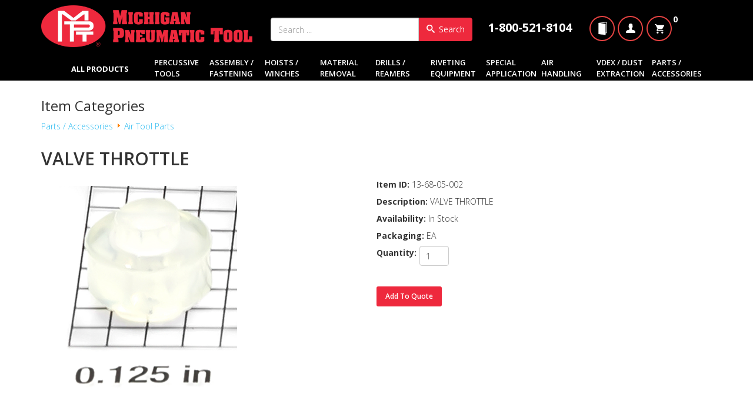

--- FILE ---
content_type: text/html; charset=utf-8
request_url: https://www.michiganpneumatic.com/items/13-68-05-002
body_size: 11499
content:
<!DOCTYPE html>
<html xmlns="http://www.w3.org/1999/xhtml" xml:lang="en-gb" lang="en-gb" dir="ltr">
    <head>
        <meta http-equiv="X-UA-Compatible" content="IE=edge">
            <meta name="viewport" content="width=device-width, initial-scale=1">
                
                <!-- head -->
                <base href="https://www.michiganpneumatic.com/items/13-68-05-002" />
	<meta http-equiv="content-type" content="text/html; charset=utf-8" />
	<meta name="description" content="13-68-05-002 - VALVE THROTTLE " />
	<meta name="generator" content="Joomla! - Open Source Content Management" />
	<title>13-68-05-002 - </title>
	<link href="https://www.michiganpneumatic.com/items/13-68-05-002" rel="canonical" />
	<link href="/images/MPT_Logo_Oval_Only.png" rel="shortcut icon" type="image/vnd.microsoft.icon" />
	<link href="//fonts.googleapis.com/css?family=Open+Sans:300,300italic,regular,italic,600,600italic,700,700italic,800,800italic&amp;subset=latin" rel="stylesheet" type="text/css" />
	<link href="/templates/frontend/css/bootstrap.min.css" rel="stylesheet" />
	<link href="/templates/frontend/css/font-awesome.min.css" rel="stylesheet" />
	<link href="/templates/frontend/css/legacy.css" rel="stylesheet" type="text/css" />
	<link href="/templates/frontend/css/template.css" rel="stylesheet" type="text/css" />
	<link href="/templates/frontend/css/presets/preset1.css" rel="stylesheet" class="preset" type="text/css" />
	<link href="/templates/frontend/css/custom.css" rel="stylesheet" type="text/css" />
	<link href="/templates/frontend/css/frontend-edit.css" rel="stylesheet" type="text/css" />
	<style type="text/css">
body{font-family:Open Sans, sans-serif; font-weight:300; }h1{font-family:Open Sans, sans-serif; font-weight:800; }h2{font-family:Open Sans, sans-serif; font-weight:600; }h3{font-family:Open Sans, sans-serif; font-weight:normal; }h4{font-family:Open Sans, sans-serif; font-weight:normal; }h5{font-family:Open Sans, sans-serif; font-weight:600; }h6{font-family:Open Sans, sans-serif; font-weight:600; }#system-message-container h4.alert-heading {
display: none;
}

#system-message {
text-align: center;
}

/* temporary styling location - 08-25-2020 -  to avoid conflict on custom.css with other developers */
article.item.item-page ul.nav.menu li:before {
    color: #ee293d;
    content: ' \003009';
    float: left;
    font-size: 12px;
    font-weight: bold;
    margin-top: 10px;
}

article.item.item-page ul.menu li a {
    font-size: 18px;
    line-height: 1 !important;
    color: #000000;
}
article.item.item-page ul.menu li a:hover {
   background-color: transparent;
   opacity: 0.8;
}
@media (min-width: 920px) {
   .header-right {
       width: 320px;
   }
}

/* temporary location - View cart styling update - 02/24/2021 */
div#simpleweb_view_cart_details .cartImage {
    object-fit: contain;
}
.alsoBoughtContiner .itemDetail img {
    object-fit: contain;
}
/* temporary location -  item search styling update */
#sw2_view_search .thumbnail img {
    max-height: 150px;
}

/* temporary location - Item search - 03-08-21*/
div#simpleweb_view_itemsearch_details h4.inCartTitle {
    left: 38%;
    position: absolute;
    top: 18%;
}
@media (min-width: 1400px) {
.container {
max-width: 1140px;
}
}#sp-section-4{ background-color:#000000;color:#ffffff; }#sp-mobile-top{ background-color:#000000; }#sp-footer-main{ background-image:url("/images/footer-bg.jpg");background-repeat:inherit;background-size:cover;background-position:0 0;padding:20px; }#sp-stay-connected{ background-color:#cb2a29;color:#ffffff; }#sp-footer2{ background-image:url("/images/footer-bg.jpg");background-repeat:inherit;background-size:cover;background-position:0 0;padding:20px; }
	</style>
	<script type="application/json" class="joomla-script-options new">{"csrf.token":"cf55bc01ce1b8e16d5ee992875130b79","system.paths":{"root":"","base":""}}</script>
	<script src="/components/com_simpleweb/assets/js/simpleweb.js" type="text/javascript"></script>
	<script src="/components/com_simpleweb/assets/js/swprices.js" type="text/javascript"></script>
	<script src="/components/com_simpleweb/assets/js/jquery.js" type="text/javascript"></script>
	<script src="/components/com_simpleweb/assets/js/jquery.elevatezoom.js" type="text/javascript"></script>
	<script src="/media/system/js/core.js?83d8cfa1b9d345db30004c66b6592634" type="text/javascript"></script>
	<script src="/media/jui/js/jquery.min.js?83d8cfa1b9d345db30004c66b6592634" type="text/javascript"></script>
	<script src="/media/jui/js/jquery-noconflict.js?83d8cfa1b9d345db30004c66b6592634" type="text/javascript"></script>
	<script src="/media/jui/js/jquery-migrate.min.js?83d8cfa1b9d345db30004c66b6592634" type="text/javascript"></script>
	<!--[if lt IE 9]><script src="/media/system/js/html5fallback.js?83d8cfa1b9d345db30004c66b6592634" type="text/javascript"></script><![endif]-->
	<script src="/templates/frontend/js/bootstrap.min.js" type="text/javascript"></script>
	<script src="/templates/frontend/js/jquery.sticky.js" type="text/javascript"></script>
	<script src="/templates/frontend/js/main.js" type="text/javascript"></script>
	<script src="/templates/frontend/js/general.js" type="text/javascript"></script>
	<script src="/templates/frontend/js/owl.carousel.min.js" type="text/javascript"></script>
	<script src="/templates/frontend/js/dataTables.js" type="text/javascript"></script>
	<script src="/templates/frontend/js/bootstrap-datatables.js" type="text/javascript"></script>
	<script src="/templates/frontend/js/frontend-edit.js" type="text/javascript"></script>
	<script type="text/javascript">

		jQuery(function($) {
			SqueezeBox.initialize({});
			initSqueezeBox();
			$(document).on('subform-row-add', initSqueezeBox);

			function initSqueezeBox(event, container)
			{
				SqueezeBox.assign($(container || document).find('a.modal').get(), {
					parse: 'rel'
				});
			}
		});

		window.jModalClose = function () {
			SqueezeBox.close();
		};

		// Add extra modal close functionality for tinyMCE-based editors
		document.onreadystatechange = function () {
			if (document.readyState == 'interactive' && typeof tinyMCE != 'undefined' && tinyMCE)
			{
				if (typeof window.jModalClose_no_tinyMCE === 'undefined')
				{
					window.jModalClose_no_tinyMCE = typeof(jModalClose) == 'function'  ?  jModalClose  :  false;

					jModalClose = function () {
						if (window.jModalClose_no_tinyMCE) window.jModalClose_no_tinyMCE.apply(this, arguments);
						tinyMCE.activeEditor.windowManager.close();
					};
				}

				if (typeof window.SqueezeBoxClose_no_tinyMCE === 'undefined')
				{
					if (typeof(SqueezeBox) == 'undefined')  SqueezeBox = {};
					window.SqueezeBoxClose_no_tinyMCE = typeof(SqueezeBox.close) == 'function'  ?  SqueezeBox.close  :  false;

					SqueezeBox.close = function () {
						if (window.SqueezeBoxClose_no_tinyMCE)  window.SqueezeBoxClose_no_tinyMCE.apply(this, arguments);
						tinyMCE.activeEditor.windowManager.close();
					};
				}
			}
		};
		jQuery(document).ready(function () {
   let items = jQuery('span.cartitem');
   let quantity = items.text();
   if (quantity == 0) {
     items.css('display', 'none');
   }
});
$=jQuery;

if (navigator.userAgent.indexOf("Firefox") != -1) {
//  jQuery( window ).load(function() {
   if (window.location.href.indexOf("products") > -1) {
       if (window.location.href.indexOf('list-1')==-1) {
         window.location.replace(window.location.href+'?list-1');
      } else {

      }
    }
//  });
}
var sp_preloader = '0';

var sp_gotop = '0';

var sp_offanimation = 'default';
function do_nothing() { return; }
	</script>


                <script>
$(document).ready(function()
{
  $('#ff_elem254').change(function() 
  {
    if(this.checked != true)
    {
       $('#ff_elem401').val('');
    } else {
       $('#ff_elem401').val('Yes');
   }
  });   
});
</script>
                 <link href="https://cdn.datatables.net/1.10.20/css/dataTables.bootstrap.min.css">
                <!-- Global site tag (gtag.js) - Google Analytics -->
<script async src="https://www.googletagmanager.com/gtag/js?id=G-WCZ7Y3FC0L"></script>

<script>
window.dataLayer = window.dataLayer || [];function gtag(){dataLayer.push(arguments);}gtag('js', new Date()); gtag('config', 'G-WCZ7Y3FC0L');
</script>

</head>
                <body class="site com-simpleweb view-items no-layout no-task itemid-107 en-gb ltr  sticky-header layout-fluid off-canvas-menu-init">
                    <div class="off-canvas-menu-wrap">
                        <div class="body-innerwrapper">
                          <section id="sp-ie-warning"><div class="row"><div id="sp-ie-warning" class="col-lg-12 "><div class="sp-column "><div class="sp-module ie"><div class="sp-module-content"><div class="ie">Welcome to the new Michigan Pneumatic site! This site is not fully supported in Internet Explorer. For the best site experience, please use Chrome or Firefox browsers. </div></div></div></div></div></div></section><header id="sp-header" class="d-none d-lg-block"><div class="container"><div class="row"><div id="sp-logo" class="col-8 col-lg-4 "><div class="sp-column "><h1 class="logo"><a href="/"><img class="sp-default-logo hidden-xs" src="/images/mpt-logo.png" alt="Michigan Pneumatic"><img class="sp-retina-logo hidden-xs" src="/images/mpt-logo.png" alt="Michigan Pneumatic" width="600" height="119"><img class="sp-default-logo visible-xs" src="/images/mpt-logo.png" alt="Michigan Pneumatic"></a></h1></div></div><div id="sp-item-search" class="col-4 col-lg-5 "><div class="sp-column "><div class="sp-module "><div class="sp-module-content">

<form id="mod-itemsearch-searchform110" action="/item-search" method="get" class="form-search" _lpchecked="1">
  <div class="itemsearch search-form">
    <input
      type="text"
      name="q"
      id="mod-itemsearch-searchword110"
      class="search-query input-medium"
      size="30"
      value=""
      placeholder="Search ..."
      autocomplete="off">
    <button
      class="btn btn-primary hasTooltip  search-form finder search-form"
      type="submit"
      title=""
      data-original-title="Go">
        <span class="icon-search icon-white"></span>
  		Search
    </button>
  </div>
</form>

  
  
  <script>
  	jQuery(window).resize(function(){     

       if (jQuery('header').width() <= 720 ){
			jQuery('button.search-form').html(`<span class="icon-search icon-white"></span>`);
       } else {
         	jQuery('button.search-form').html(`<span class="icon-search icon-white"></span> Search`);
       }

    });
  
  </script></div></div></div></div><div id="sp-top2" class="col-lg-3 "><div class="sp-column header-right"><div class="sp-module "><div class="sp-module-content">

<div class="custom"  >
	<div class="top-right1"><!--<div class="header-tol"><span class="red-title">CALL TOL FREE</span></div>-->
<div class="header-number hidden-xs hidden-sm">1-800-521-8104</div>
</div>
<div class="top-right2">
<div class="top-img1"><a href="/mpt-catalog"><img src="/images/catalog-logo-updated.png" alt="MPT Catalog" width="48px" title="MPT Catalog" /> </a></div>
<div class="top-img1"><a href="/my-account"><img src="/images/items/TOP-ICON1.png" alt="My Account" title="My Account" /> </a></div>
<!--
<div class="top-img2"><a href="/view-cart"><img src="/images/items/TOP-ICON2.png" alt="" /></a></div>
</div>
--></div></div>
</div></div><div class="sp-module "><div class="sp-module-content"><script>
jQuery(document).ready(function() {
  const url = '/index.php?option=com_simpleweb&task=cart.getminicart&format=json&tmpl=component'
  jQuery.getJSON(url, function(data) {
      jQuery("[id='mini-cartid']").text(data.item_count)
      jQuery("[id='minicart_freefreighttext']").text(data.freefreightminitext)
      const textAddClass = (data.freefreightpercent >= 1 ? 'text-green' : 'text-red');
      const textRemoveClass = (data.freefreightpercent <= 1 ? 'text-green' : 'text-red');
      jQuery("[id='minicart_freefreighttext']").removeClass(textRemoveClass)
      jQuery("[id='minicart_freefreighttext']").addClass(textAddClass)
  })
})
</script>
<div id= "top-cartcount"><div   class="minicart_items"><a class="cart-icon" href="/view-cart"><div class="cartinfo"><span><img src="/images/items/TOP-ICON2.png" title="View Cart"></span><span id="mini-cartid" class="cartitem"> 0</span></div><div class="minicart_total "><div id="frieghttext-id" class="col-lg-4 col-md-4  col-sm-4  col-xs-12 freight-text freight-minicart"></div></div></a></div></div><style>

.freight-minicart {
    position: absolute;

    list-style: none;
    font-size: 13px;
    border: 1px solid #007CAB;
    border-radius: 4px;
    box-shadow: 0 6px 12px rgba(0,0,0,.175);
    background-clip: padding-box;
    margin: 0!important;
    top: 100%!important;
    background-color: #e4e4e4!important;
    padding-right: 10px !important;
    padding-left: 10px !important;
    z-index: 9999999!important;
    right: 0px;
}
.freight-text>span.text-green {
    padding-top: 10px;
    padding-bottom: 10px;
    display: inline-block;
    color: #008b00;
    font-weight: bold;
}
.freight-text {
    text-align: center;
    padding-right: 0px;
}
.freight-text>span.text-red {
    padding-top: 10px;
    padding-bottom: 10px;
    display: inline-block;
    color: #ff0000;
    font-weight: bold;
}
a.cart-icon, a.cart-icon:hover {
    text-decoration:none;
}
.minicart_total {
    display: none;
}
 </style></div></div><ul class="sp-contact-info"></ul></div></div></div></div></header><section id="sp-section-4" class="d-none d-lg-block"><div class="container"><div class="row"><div id="sp-all-industries" class="col-lg-2 "><div class="sp-column "><div class="sp-module "><div class="sp-module-content">

<div class="custom"  >
	<p style="font-weight: bold; font-size: 1.3rem;"><a style="color: #fff;" href="/products">ALL PRODUCTS</a></p></div>
</div></div></div></div><div id="sp-primary-nav" class="col-lg-10 "><div class="sp-column "><div class="sp-module "><div class="sp-module-content">
<ul class="nav menu">
        <li class="item-9"><a href="/products/9">Percussive Tools</a>

                      <ul>
                                <li class="item-119"><a href="/products/119">Air Hammer</a>

                    
                </li>
                                <li class="item-122"><a href="/products/122">Chipping Hammer</a>

                    
                </li>
                                <li class="item-124"><a href="/products/124">Clay Digger</a>

                    
                </li>
                                <li class="item-920"><a href="/products/920">Crust Breaker</a>

                    
                </li>
                                <li class="item-904"><a href="/products/904">Hot Riveting Hammer</a>

                    
                </li>
                                <li class="item-121"><a href="/products/121">Pavement Breaker</a>

                    
                </li>
                                <li class="item-125"><a href="/products/125">Rammer / Tamper</a>

                    
                </li>
                                <li class="item-123"><a href="/products/123">Rivet Buster / Demolition Hammer</a>

                    
                </li>
                                <li class="item-902"><a href="/products/Percussive-Tools/Riveting-Hammer">Riveting Hammer</a>

                    
                </li>
                                <li class="item-126"><a href="/products/126">Rock Drill</a>

                    
                </li>
                                <li class="item-154"><a href="/products/154">Roto Hammer</a>

                    
                </li>
                                <li class="item-918"><a href="/products/918">Scabbler</a>

                    
                </li>
                                <li class="item-127"><a href="/products/127">Scaling Hammer / Needle Scaler</a>

                    
                </li>
                                <li class="item-128"><a href="/products/128">Special Hammer</a>

                    
                </li>
                                <li class="item-921"><a href="/products/921">Spike Driver</a>

                    
                </li>
                                <li class="item-927"><a href="/products/927">Percussive Tool Steel</a>

                    
                </li>
                                <li class="item-187"><a href="/products/187">Percussive Tool Accessories</a>

                    
                </li>
                            </ul>
                  </li>

        <li class="item-5"><a href="/products/5">Assembly / Fastening</a>

                      <ul>
                                <li class="item-36"><a href="/products/36">Impact Wrench</a>

                    
                </li>
                                <li class="item-37"><a href="/products/37">Pulse Wrench</a>

                    
                </li>
                                <li class="item-38"><a href="/products/38">Ratchet / Nutrunner</a>

                    
                </li>
                                <li class="item-40"><a href="/products/40">Screwdriver</a>

                    
                </li>
                                <li class="item-925"><a href="/products/925">Assembly / Fastening Sockets</a>

                    
                </li>
                                <li class="item-184"><a href="/products/184">Assembly / Fastening Accessories</a>

                    
                </li>
                            </ul>
                  </li>

        <li class="item-7"><a href="/products/7">Hoists / Winches</a>

                      <ul>
                                <li class="item-76"><a href="/products/76">Balancer</a>

                    
                </li>
                                <li class="item-78"><a href="/products/78">Hoist</a>

                    
                </li>
                                <li class="item-83"><a href="/products/83">Winch / Tugger</a>

                    
                </li>
                                <li class="item-84"><a href="/products/84">Hoist / Winch Accessories</a>

                    
                </li>
                            </ul>
                  </li>

        <li class="item-3"><a href="/products/3">Material Removal</a>

                      <ul>
                                <li class="item-13"><a href="/products/13">File</a>

                    
                </li>
                                <li class="item-15"><a href="/products/15">Grinder</a>

                    
                </li>
                                <li class="item-27"><a href="/products/27">Sander</a>

                    
                </li>
                                <li class="item-181"><a href="/products/181">Material Removal Accessories</a>

                    
                </li>
                            </ul>
                  </li>

        <li class="item-6"><a href="/products/6">Drills / Reamers</a>

                      <ul>
                                <li class="item-66"><a href="/products/66">Aircraft Drill</a>

                    
                </li>
                                <li class="item-906"><a href="/products/906">DRILL</a>

                    
                </li>
                                <li class="item-905"><a href="/products/905">LARGE DRILL / REAMER</a>

                    
                </li>
                                <li class="item-926"><a href="/products/926">Drill / Reamer Chucks</a>

                    
                </li>
                                <li class="item-72"><a href="/products/72">Drill / Reamer Accessories</a>

                    
                </li>
                            </ul>
                  </li>

        <li class="item-10"><a href="/products/10">Riveting Equipment</a>

                      <ul>
                                <li class="item-169"><a href="/products/169">Compression Riveter</a>

                    
                </li>
                                <li class="item-165"><a href="/products/165">Riveter</a>

                    
                </li>
                                <li class="item-902"><a href="/products/Riveting-Equipment/Riveting-Hammer">Riveting Hammer</a>

                    
                </li>
                                <li class="item-166"><a href="/products/166">Rivet-Nut Installation</a>

                    
                </li>
                                <li class="item-928"><a href="/products/928">Riveting Equipment Rivet Sets</a>

                    
                </li>
                                <li class="item-188"><a href="/products/188">Riveting Equipment Accessories</a>

                    
                </li>
                            </ul>
                  </li>

        <li class="item-11"><a href="/products/11">Special Application</a>

                      <ul>
                                <li class="item-910"><a href="/products/910">Air Motor</a>

                    
                </li>
                                <li class="item-922"><a href="/products/922">Cleco Installation Tool</a>

                    
                </li>
                                <li class="item-923"><a href="/products/923">Core Knockout Tool</a>

                    
                </li>
                                <li class="item-174"><a href="/products/174">Engraving Pen</a>

                    
                </li>
                                <li class="item-95"><a href="/products/95">Nibbler</a>

                    
                </li>
                                <li class="item-96"><a href="/products/96">Nipper / Trimmer</a>

                    
                </li>
                                <li class="item-175"><a href="/products/175">Paint Gun</a>

                    
                </li>
                                <li class="item-176"><a href="/products/176">Punch / Flange Tool</a>

                    
                </li>
                                <li class="item-919"><a href="/products/919">Rivet Shaver</a>

                    
                </li>
                                <li class="item-912"><a href="/products/912">Saw</a>

                    
                </li>
                                <li class="item-106"><a href="/products/106">Shear</a>

                    
                </li>
                                <li class="item-179"><a href="/products/179">Vibrator</a>

                    
                </li>
                                <li class="item-913"><a href="/products/913">Special Application Accessories</a>

                    
                </li>
                            </ul>
                  </li>

        <li class="item-900"><a href="/products/900">Air Handling</a>

                      <ul>
                                <li class="item-908"><a href="/products/908">Air Fitting</a>

                    
                </li>
                                <li class="item-182"><a href="/products/Air-Handling/Air-Hose">Air Hose</a>

                    
                </li>
                                <li class="item-914"><a href="/products/914">Air Manifold</a>

                    
                </li>
                                <li class="item-178"><a href="/products/178">Air Mover</a>

                    
                </li>
                                <li class="item-911"><a href="/products/911">Jet Fan</a>

                    
                </li>
                                <li class="item-924"><a href="/products/924">PE Pipe</a>

                    
                </li>
                                <li class="item-915"><a href="/products/Air-Handling/Air-Handling-Accessories">Air Handling Accessories</a>

                    
                </li>
                            </ul>
                  </li>

        <li class="item-901"><a href="/products/901">VDEX / Dust Extraction</a>

                      <ul>
                                <li class="item-916"><a href="/products/916">VDEX Tool Attachment</a>

                    
                </li>
                                <li class="item-177"><a href="/products/177">VDEX Vacuum</a>

                    
                </li>
                                <li class="item-917"><a href="/products/VDEX-Dust-Extraction/VDEX-Dust-Extraction-Accessories">VDEX / Dust Extraction Accessories</a>

                    
                </li>
                            </ul>
                  </li>

        <li class="item-12"><a href="/products/12">Parts / Accessories</a>

                      <ul>
                                <li class="item-189"><a href="/products/189">Air Tool Parts</a>

                    
                </li>
                                <li class="item-915"><a href="/products/Parts-Accessories/Air-Handling-Accessories">Air Handling Accessories</a>

                    
                </li>
                                <li class="item-182"><a href="/products/Parts-Accessories/Air-Hose">Air Hose</a>

                    
                </li>
                                <li class="item-186"><a href="/products/186">Air Tool Oil</a>

                    
                </li>
                                <li class="item-184"><a href="/products/Parts-Accessories/Assembly-Fastening-Accessories">Assembly / Fastening Accessories</a>

                    
                </li>
                                <li class="item-925"><a href="/products/Parts-Accessories/Assembly-Fastening-Sockets">Assembly / Fastening Sockets</a>

                    
                </li>
                                <li class="item-72"><a href="/products/Parts-Accessories/Drill-Reamer-Accessories">Drill / Reamer Accessories</a>

                    
                </li>
                                <li class="item-926"><a href="/products/Parts-Accessories/Drill-Reamer-Chucks">Drill / Reamer Chucks</a>

                    
                </li>
                                <li class="item-84"><a href="/products/Parts-Accessories/Hoist-Winch-Accessories">Hoist / Winch Accessories</a>

                    
                </li>
                                <li class="item-181"><a href="/products/Parts-Accessories/Material-Removal-Accessories">Material Removal Accessories</a>

                    
                </li>
                                <li class="item-187"><a href="/products/Parts-Accessories/Percussive-Tool-Accessories">Percussive Tool Accessories</a>

                    
                </li>
                                <li class="item-927"><a href="/products/Parts-Accessories/Percussive-Tool-Steel">Percussive Tool Steel</a>

                    
                </li>
                                <li class="item-188"><a href="/products/Parts-Accessories/Riveting-Equipment-Accessories">Riveting Equipment Accessories</a>

                    
                </li>
                                <li class="item-928"><a href="/products/Parts-Accessories/Riveting-Equipment-Rivet-Sets">Riveting Equipment Rivet Sets</a>

                    
                </li>
                                <li class="item-913"><a href="/products/Parts-Accessories/Special-Application-Accessories">Special Application Accessories</a>

                    
                </li>
                                <li class="item-917"><a href="/products/Parts-Accessories/VDEX-Dust-Extraction-Accessories">VDEX / Dust Extraction Accessories</a>

                    
                </li>
                            </ul>
                  </li>

    </ul>
</div></div></div></div></div></div></section><section id="sp-mobile-top" class="d-lg-none"><div class="container"><div class="row"><div id="sp-logo" class="col-7 col-md-7 col-lg-7 d-lg-none"><div class="sp-column "><h1 class="logo"><a href="/"><img class="sp-default-logo hidden-xs" src="/images/mpt-logo.png" alt="Michigan Pneumatic"><img class="sp-retina-logo hidden-xs" src="/images/mpt-logo.png" alt="Michigan Pneumatic" width="600" height="119"><img class="sp-default-logo visible-xs" src="/images/mpt-logo.png" alt="Michigan Pneumatic"></a></h1></div></div><div id="sp-phone" class="col-5 col-md-5 col-lg-5 d-lg-none"><div class="sp-column phone-number"><div class="sp-module "><div class="sp-module-content">

<div class="custom"  >
	<div class="top-right1"><!--<div class="header-tol"><span class="red-title">CALL TOL FREE</span></div>-->
<div class="header-number">1-800-521-8104</div>
</div></div>
</div></div></div></div></div></div></section><section id="sp-mobile-header" class="d-lg-none"><div class="container"><div class="row"><div id="sp-minicart" class="col-2 col-md-2 col-lg-2 d-lg-none"><div class="sp-column "><div class="sp-module "><div class="sp-module-content"><script>
jQuery(document).ready(function() {
  const url = '/index.php?option=com_simpleweb&task=cart.getminicart&format=json&tmpl=component'
  jQuery.getJSON(url, function(data) {
      jQuery("[id='mini-cartid']").text(data.item_count)
      jQuery("[id='minicart_freefreighttext']").text(data.freefreightminitext)
      const textAddClass = (data.freefreightpercent >= 1 ? 'text-green' : 'text-red');
      const textRemoveClass = (data.freefreightpercent <= 1 ? 'text-green' : 'text-red');
      jQuery("[id='minicart_freefreighttext']").removeClass(textRemoveClass)
      jQuery("[id='minicart_freefreighttext']").addClass(textAddClass)
  })
})
</script>
<div id= "top-cartcount"><div   class="minicart_items"><a class="cart-icon" href="/view-cart"><div class="cartinfo"><span><img src="/images/items/TOP-ICON2.png" title="View Cart"></span><span id="mini-cartid" class="cartitem"> 0</span></div><div class="minicart_total "><div id="frieghttext-id" class="col-lg-4 col-md-4  col-sm-4  col-xs-12 freight-text freight-minicart"></div></div></a></div></div><style>

.freight-minicart {
    position: absolute;

    list-style: none;
    font-size: 13px;
    border: 1px solid #007CAB;
    border-radius: 4px;
    box-shadow: 0 6px 12px rgba(0,0,0,.175);
    background-clip: padding-box;
    margin: 0!important;
    top: 100%!important;
    background-color: #e4e4e4!important;
    padding-right: 10px !important;
    padding-left: 10px !important;
    z-index: 9999999!important;
    right: 0px;
}
.freight-text>span.text-green {
    padding-top: 10px;
    padding-bottom: 10px;
    display: inline-block;
    color: #008b00;
    font-weight: bold;
}
.freight-text {
    text-align: center;
    padding-right: 0px;
}
.freight-text>span.text-red {
    padding-top: 10px;
    padding-bottom: 10px;
    display: inline-block;
    color: #ff0000;
    font-weight: bold;
}
a.cart-icon, a.cart-icon:hover {
    text-decoration:none;
}
.minicart_total {
    display: none;
}
 </style></div></div></div></div><div id="sp-item-search" class="col-8 col-md-8 col-lg-8 d-lg-none"><div class="sp-column "><div class="sp-module "><div class="sp-module-content">

<form id="mod-itemsearch-searchform110" action="/item-search" method="get" class="form-search" _lpchecked="1">
  <div class="itemsearch search-form">
    <input
      type="text"
      name="q"
      id="mod-itemsearch-searchword110"
      class="search-query input-medium"
      size="30"
      value=""
      placeholder="Search ..."
      autocomplete="off">
    <button
      class="btn btn-primary hasTooltip  search-form finder search-form"
      type="submit"
      title=""
      data-original-title="Go">
        <span class="icon-search icon-white"></span>
  		Search
    </button>
  </div>
</form>

  
  
  <script>
  	jQuery(window).resize(function(){     

       if (jQuery('header').width() <= 720 ){
			jQuery('button.search-form').html(`<span class="icon-search icon-white"></span>`);
       } else {
         	jQuery('button.search-form').html(`<span class="icon-search icon-white"></span> Search`);
       }

    });
  
  </script></div></div></div></div><div id="sp-menu" class="col-2 col-md-2 col-lg-2 d-lg-none"><div class="sp-column ">			<div class='sp-megamenu-wrapper'>
				<a id="offcanvas-toggler" class="visible-sm visible-xs" href="#"><i class="fa fa-bars"></i></a>
				<ul class="sp-megamenu-parent menu-fade hidden-sm hidden-xs"><li class="sp-menu-item"></li><li class="sp-menu-item"><a  href="/login"  >Login</a></li><li class="sp-menu-item sp-has-child"><a  href="/products"  >Products</a><div class="sp-dropdown sp-dropdown-main sp-menu-right" style="width: 240px;"><div class="sp-dropdown-inner"><ul class="sp-dropdown-items"><li class="sp-menu-item"><a  href="/products/Percussive-Tools"  >Percussive Tools</a></li><li class="sp-menu-item"><a  href="/products/Assembly-Fastening"  >Assembly / Fastening</a></li><li class="sp-menu-item"><a  href="/products/Hoists-Winches"  >Hoists / Winches</a></li><li class="sp-menu-item"><a  href="/products/Material-Removal"  >Material Removal</a></li><li class="sp-menu-item"><a  href="/products/Drills-Reamers"  >Drills / Reamers</a></li><li class="sp-menu-item"><a  href="/products/Riveting-Equipment"  >Riveting Equipment</a></li><li class="sp-menu-item"><a  href="/products/Special-Application"  >Special Application</a></li><li class="sp-menu-item"><a  href="/products/Air-Handling"  >Air Handling</a></li><li class="sp-menu-item"><a  href="/products/VDEX-Dust-Extraction"  >VDEX / Dust Extraction</a></li><li class="sp-menu-item"><a  href="/products/Parts-Accessories"  >Parts / Accessories</a></li></ul></div></div></li><li class="sp-menu-item"></li></ul>			</div>
		</div></div></div></div></section><section id="sp-main-body"><div class="container"><div class="row"><div id="sp-component" class="col-lg-12 "><div class="sp-column "><div id="system-message-container">
	</div>
<div class="simpleweb_container" id="simpleweb_view_items"><h3 class="simpleweb_item_categories">Item Categories</h3><ul class="simpleweb_item_categories"><li><span itemscope itemtype="http://data-vocabulary.org/Breadcrumb"> <a href="/products/12" class="pathway">Parts / Accessories</a> </span><img src="/media/system/images/arrow.png" alt="" /> <a href="/products/189" class="pathway">Air Tool Parts</a> </li></ul><div class="col-lg-12 col-sm-12 col-md-12 col-xs-12 item-detail_pag"><div class="row"><div class="discription-extdisctp"><h1 class="disctp" itemprop="name">VALVE THROTTLE</h1>
</div></div><div class="col-lg-6 col-sm-12 col-md-6 col-xs-12 item_image"><img id='item-image-test' src="/images/items/13-68-05-002.jpg"/><img style='display: none' id='noimg' src="/images/items/MPT_Generic-Parts-Image.jpg"/></div><style>
h5.extended_desc {

    font-size: 14px;
    font-weight: normal;
    font-family: Open\ Sans,sans-serif;
    font-weight: 300;
    padding-bottom: 22px;
}
.item-detail_pag{
  margin-bottom:5%;
}

.item-detail_pag .item_image{
  padding-top:1em;
  padding-bottom:1em;
}
.discription-extdisctp h1.disctp {
    font-size: 30px;
    font-family: Open\ Sans,sans-serif;
    font-weight: 600;
    padding: 16px 0px;
    margin: 0px;
}

.discription-extdisctp h2.extdisctp {
    font-size: 14px;
    font-family: Open\ Sans,sans-serif;
    font-weight: 300;
    padding: 10px 0px;
    margin: 0px;
}
.discription-extdisctp h2.extdisctp span {
    font-size: 14px !important;
    font-family: Open\ Sans,sans-serif !important;
    font-weight: 300;
    padding: 10px 0px;
    margin: 0px;
}
a.ranklink {
    font-weight: bold;
    font-size: 16px;
}
.cat-rank {
    font-weight: bold;
    font-size: 16px;
    padding-bottom: 30px;}

</style>
  
<script>
$("#item-image-test").error(function () { // when image doesn't load correctly
    $(this).hide();             // hide it
    $("#noimg").show();       // and show "no image" message instead
});
</script>
<script>
    jQuery.get("/index.php?option=com_simpleweb&task=vieweditems.track&format=json&tmpl=component&item_id=13-68-05-002");
</script>
<div id='itemspec_container' class='itemspec_container' itemscope itemtype="http://data-vocabulary.org/Product"><form id="recent_items" action="/index.php?option=com_simpleweb&task=cart.addItemQuick" method="post" class="form-validate"><ul>
<li class='itemspec1'><b>Item ID:</b> <span itemprop="identifier" content="mpn:13-68-05-002">13-68-05-002</span></li>
<li class='itemspec2'><b>Description:</b> <span itemprop="name">VALVE THROTTLE</span></li>
<li class='foritemspec'><b>Availability:</b> In Stock</li>
<span itemprop="offerDetails" itemscope itemtype="http://data-vocabulary.org/Offer"><meta itemprop="currency" content="USD" /><li class='foritemspec'><b>Packaging:</b> EA</li>
<input type="hidden" name="swuom" value="EA"><li class="foritemspec"><b class="itemqty_label">Quantity:</b> <input type="text" name="itemcartform[swqty]" id="itemcartform_swqty"  value="1"  size="3"             />
<input type="hidden" name="itemcartform[swid]" id="itemcartform_swid" value="13-68-05-002" /></li><input type="hidden" name="itemcartform[personalization]" id="itemcartform_personalization"value="">
<li class="foritemspec"><button type="submit" class="validate" id="action" name="action" value="add"><span>Add To Quote</span></button></li></ul><input type="hidden" name="option" value="com_simpleweb" /><input type="hidden" name="task" value="cart.addItemQuick" /><input type="hidden" name="cf55bc01ce1b8e16d5ee992875130b79" value="1" /></form><script>
    $(document).ready(function() {
        //if ( $('#spec-container').children().length > 0 ) {
        if ($('#specifications').children('div.item-details-title').length > 0) {} else {
            $('#specifications').html("No specifications to display");
        }

        if ($('#design-specifications').children('div.item-details-title').length > 0) {} else {
            $('#design-specifications').html("No design specifications to display");
        }

        if ($('#parts-print').children('div.item-details-title').length > 0) {} else {
            $('#parts-print').html("No documents to display");
        }

        $('.rl_tabs.outline_content>ul.nav-tabs li').first().addClass('active test');
    });
</script>
<style>
    form.form-validate.tab-itemscope,
    .div-itemscope {
        display: none;
    }

    div#specifications {
        padding-top: 0;
    }

    .rl_tabs.outline_content>.tab-content>.tab-pane {
        padding: 0;
    }

    .web_desc1 ul {
        list-style-type: unset !important;
        padding-left: 40px !important;
    }

    @media(max-width: 990px) {
        .item-detail_pag .item_image img {
            padding-bottom: 50px;
        }
    }
</style>
</div><div id="substitutes_table" style="padding-top:5%;"></div><h3 class="simpleweb_item_alsobought">Customers Who Bought This Item Also Bought</h3><form id="adminForm" action="/index.php?option=com_simpleweb&task=cart.addItems" method="post" class="form-validate"><table class="simpleweb_item_alsobought"><tr><th>Item Id</th><th>Description</th><th>UOM</th><th>Qty</th></tr><tr><td><a href="/items/13-08-05-010">13-08-05-010</a></td><td>SPRING THROTTLE VALVE</td><td>EA</td><input type="hidden" name="itemcartform[swuom0]" id="itemcartform-swuom0" value=""><td class="qty-alsobought"><input type="hidden" name="itemcartform[swid0]" id="itemcartform_swid0" value="13-08-05-010" /><input type="text" name="itemcartform[swqty0]" id="itemcartform_swqty0"  value=""  size="3"             />
</td></tr>
<tr><td><a href="/items/13-68-04-003">13-68-04-003</a></td><td>SCREEN AIR</td><td>EA</td><input type="hidden" name="itemcartform[swuom1]" id="itemcartform-swuom1" value=""><td class="qty-alsobought"><input type="hidden" name="itemcartform[swid1]" id="itemcartform_swid1" value="13-68-04-003" /><input type="text" name="itemcartform[swqty1]" id="itemcartform_swqty1"  value=""  size="3"             />
</td></tr>
<tr><td><a href="/items/43-18-01-100">43-18-01-100</a></td><td>PIN THROTTLE PUSH</td><td>EA</td><input type="hidden" name="itemcartform[swuom2]" id="itemcartform-swuom2" value=""><td class="qty-alsobought"><input type="hidden" name="itemcartform[swid2]" id="itemcartform_swid2" value="43-18-01-100" /><input type="text" name="itemcartform[swqty2]" id="itemcartform_swqty2"  value=""  size="3"             />
</td></tr>
<tr><td><a href="/items/43-14-10-850">43-14-10-850</a></td><td>INLET AIR 1/4IN NPT</td><td>EA</td><input type="hidden" name="itemcartform[swuom3]" id="itemcartform-swuom3" value=""><td class="qty-alsobought"><input type="hidden" name="itemcartform[swid3]" id="itemcartform_swid3" value="43-14-10-850" /><input type="text" name="itemcartform[swqty3]" id="itemcartform_swqty3"  value=""  size="3"             />
</td></tr>
<tr><td><a href="/items/13-71-07-008">13-71-07-008</a></td><td>VANE</td><td>EA</td><input type="hidden" name="itemcartform[swuom4]" id="itemcartform-swuom4" value=""><td class="qty-alsobought"><input type="hidden" name="itemcartform[swid4]" id="itemcartform_swid4" value="13-71-07-008" /><input type="text" name="itemcartform[swqty4]" id="itemcartform_swqty4"  value=""  size="3"             />
</td></tr>
<tr><td><a href="/items/13-62-02-091">13-62-02-091</a></td><td>GASKET HOUSING COVER</td><td>EA</td><input type="hidden" name="itemcartform[swuom5]" id="itemcartform-swuom5" value=""><td class="qty-alsobought"><input type="hidden" name="itemcartform[swid5]" id="itemcartform_swid5" value="13-62-02-091" /><input type="text" name="itemcartform[swqty5]" id="itemcartform_swqty5"  value=""  size="3"             />
</td></tr>
<tr><td><a href="/items/B-R8">B-R8</a></td><td>BEARING BALL</td><td>EA</td><input type="hidden" name="itemcartform[swuom6]" id="itemcartform-swuom6" value=""><td class="qty-alsobought"><input type="hidden" name="itemcartform[swid6]" id="itemcartform_swid6" value="B-R8" /><input type="text" name="itemcartform[swqty6]" id="itemcartform_swqty6"  value=""  size="3"             />
</td></tr>
<tr><td><a href="/items/13-01-20-004">13-01-20-004</a></td><td>BEARING BALL</td><td>EA</td><input type="hidden" name="itemcartform[swuom7]" id="itemcartform-swuom7" value=""><td class="qty-alsobought"><input type="hidden" name="itemcartform[swid7]" id="itemcartform_swid7" value="13-01-20-004" /><input type="text" name="itemcartform[swqty7]" id="itemcartform_swqty7"  value=""  size="3"             />
</td></tr>
<tr><td><a href="/items/43-18-01-500">43-18-01-500</a></td><td>ANVIL RING-TYPE</td><td>EA</td><input type="hidden" name="itemcartform[swuom8]" id="itemcartform-swuom8" value=""><td class="qty-alsobought"><input type="hidden" name="itemcartform[swid8]" id="itemcartform_swid8" value="43-18-01-500" /><input type="text" name="itemcartform[swqty8]" id="itemcartform_swqty8"  value=""  size="3"             />
</td></tr>
<tr><td colspan="12"><button type="submit" class="validate"><span>Add To Quote</span></button></td></tr></table><input type="hidden" name="option" value="com_simpleweb" /><input type="hidden" name="task" value="cart.addItems" /><input type="hidden" name="cf55bc01ce1b8e16d5ee992875130b79" value="1" /></form><style>.toggle-editor, #editor-xtd-buttons {display:none !important;} </style></div></div></div></div></div></section><section id="sp-footer-main" class=" bottom-columns"><div class="container"><div class="row"><div id="sp-bottom1" class="col-lg-3 "><div class="sp-column "><div class="sp-module "><div class="sp-module-content">

<div class="custom"  >
	<p><img src="/images/mpt-logo.png" alt="" /></p>
<div class="indent">
<p><img src="/images/bottom-img-left.jpg" alt="" style="max-width: 100px; float: left; padding: 10px;" /></p>
<p>Michigan Pneumatic Tool, Inc. is one of the world’s leading manufacturers of air tools, parts, and accessories. We offer repair service on most major brand name industrial air tools. We provide quality new, rebuilt, and re-engineered pneumatic tools and parts, as well as those hard to find parts. <a href="/corporate-information" style="color: #cb2a29; font-weight: bold;">Read More</a></p>
</div></div>
</div></div></div></div><div id="sp-bottom2" class="col-lg-3 "><div class="sp-column "><div class="sp-module "><div class="sp-module-content">

<div class="custom"  >
	<h4>Service &amp; Support</h4>
<p><a href="/my-account">My Account</a></p>
<p><a href="/quick-order">Quick Order</a></p>
<p><a href="/view-cart">Shopping Cart</a></p>
<p><a href="/contact-us">Contact Us</a></p>
<p><a href="/repair-request-form" target="_blank">Repair Request Form</a></p>
<p><a href="/warranty-information">Product Warranty Information</a></p></div>
</div></div></div></div><div id="sp-bottom3" class="col-lg-3 "><div class="sp-column "><div class="sp-module "><div class="sp-module-content">

<div class="custom"  >
	<h4>Company Information</h4>
<p><a href="/about-us">About Us</a></p>
<p><a href="/careers">Careers</a></p>
<p><a href="/corporate-information">Corporate Information</a></p>
<p><a href="/spotlight-story-archive">Spotlight Story Archive</a></p>
<p><a href="/privacy-policy">Privacy Policy</a></p>
<p><a href="/terms-and-conditions">Terms and Conditions</a></p>
<p><a href="/sign-up-for-our-newsletter">Sign Up For Our Newsletter</a></p></div>
</div></div></div></div><div id="sp-bottom4" class="col-lg-3 "><div class="sp-column "><div class="sp-module "><div class="sp-module-content">

<div class="custom"  >
	<h4>Product Literature Archive</h4>
<!--
<div class="left-bottom-section"><img src="/images/catalog1.jpg" alt="" />
<div class="button-download"><a style="color: #cb2a29;" href="/pdf/mpt2009.pdf" target="_blank">Download</a></div>
</div>
<div class="left-bottom-section"><img src="/images/bottom-img2.jpg" alt="" />
<div class="button-download">Download</div>
</div>
-->
<div><a href="/mpt-catalog">MPT Catalog</a></div>
<div><a href="/product-information">Product Information</a></div>
<!--<div><a href="/corporate-information">Corporate Information</a></div>--></div>
</div></div></div></div></div></div></section><section id="sp-stay-connected"><div class="container"><div class="row"><div id="sp-footer-title" class="col-lg-12 "><div class="sp-column "><div class="sp-module "><div class="sp-module-content">

<div class="custom"  >
	<div class="row-stay-connected">
<div class="stay-connected-container">
<div class="col-text">STAY CONNECTED</div>
<!--<div class="col-text col-text-website"><span id="cloakb62638f77feab93436c54f8fbc397ac5">This email address is being protected from spambots. You need JavaScript enabled to view it.</span><script type='text/javascript'>
				document.getElementById('cloakb62638f77feab93436c54f8fbc397ac5').innerHTML = '';
				var prefix = '&#109;a' + 'i&#108;' + '&#116;o';
				var path = 'hr' + 'ef' + '=';
				var addyb62638f77feab93436c54f8fbc397ac5 = 'w&#101;bm&#97;st&#101;r' + '&#64;';
				addyb62638f77feab93436c54f8fbc397ac5 = addyb62638f77feab93436c54f8fbc397ac5 + 'm&#105;ch&#105;g&#97;npn&#101;&#117;m&#97;t&#105;c' + '&#46;' + 'c&#111;m';
				var addy_textb62638f77feab93436c54f8fbc397ac5 = 'w&#101;bm&#97;st&#101;r' + '&#64;' + 'm&#105;ch&#105;g&#97;npn&#101;&#117;m&#97;t&#105;c' + '&#46;' + 'c&#111;m';document.getElementById('cloakb62638f77feab93436c54f8fbc397ac5').innerHTML += '<a ' + path + '\'' + prefix + ':' + addyb62638f77feab93436c54f8fbc397ac5 + '\'>'+addy_textb62638f77feab93436c54f8fbc397ac5+'<\/a>';
		</script></div>-->
<div class="col-text">1-800-521-8104</div>
</div>
<div class="social-media-container">
<div class="follow-text">Follow us on</div>
<!--
<img src="/images/items/facebook-icon.png" alt="" /> <img src="/images/items/twitter-icon.png" alt="" />  <img src="/images/items/youtube-icon.png" alt="" />
--> <a href="https://www.linkedin.com/company/2017700" target="_blank" rel="noopener"><img src="/images/linkedin-icon2.png" alt="" /></a> <a href="https://www.instagram.com/mpt.ig/" target="_blank" rel="noopener"><img src="/images/insta-icon.png" alt="" /></a></div>
</div></div>
</div></div></div></div></div></div></section><section id="sp-footer2"><div class="container"><div class="row"><div id="sp-footer1" class="col-lg-12 "><div class="sp-column "><span class="sp-copyright">© 2026 michiganpneumatic.com. All Rights Reserved. </span></div></div></div></div></section>                        </div> <!-- /.body-innerwrapper -->
                    </div> <!-- /.off-canvas-menu-wrap -->

                    <!-- Off Canvas Menu -->
                    <div class="offcanvas-menu">
                        <a href="#" class="close-offcanvas"><i class="fa fa-remove"></i></a>
                        <div class="offcanvas-inner">
                                                            <div class="sp-module "><div class="sp-module-content"><ul class="nav menu">
<li class="item-178"><a href="/login" > Login </a></li><li class="item-188  deeper parent dropdown"><a href="/products" > Products </a><span class="offcanvas-menu-toggler collapsed" data-toggle="collapse" data-target="#collapse-menu-188"><i class="open-icon fa fa-angle-down"></i><i class="close-icon fa fa-angle-up"></i></span><ul class="collapse" id="collapse-menu-188"><li class="item-131"><a href="/products/Percussive-Tools" > Percussive Tools </a></li><li class="item-125"><a href="/products/Assembly-Fastening" > Assembly / Fastening </a></li><li class="item-126"><a href="/products/Hoists-Winches" > Hoists / Winches </a></li><li class="item-127"><a href="/products/Material-Removal" > Material Removal </a></li><li class="item-128"><a href="/products/Drills-Reamers" > Drills / Reamers </a></li><li class="item-132"><a href="/products/Riveting-Equipment" > Riveting Equipment </a></li><li class="item-133"><a href="/products/Special-Application" > Special Application </a></li><li class="item-341"><a href="/products/Air-Handling" > Air Handling </a></li><li class="item-342"><a href="/products/VDEX-Dust-Extraction" > VDEX / Dust Extraction </a></li><li class="item-343"><a href="/products/Parts-Accessories" > Parts / Accessories </a></li></ul></li></ul>
</div></div>
                                                        </div> <!-- /.offcanvas-inner -->
                    </div> <!-- /.offcanvas-menu -->

                    <style>
/* ctc form - temporary location */
@media(min-width: 1000px) {
  div.ctct-form-embed form.ctct-form-custom input.ctct-form-element {
     width: 80% !important;
  }
  form#ctct_form_0 label {
      float: left;
      width: 150px;
  }
}
div.ctct-form-embed form.ctct-form-custom input.ctct-form-element {
   height: 26px !important;
   border: 1px solid #cecece !imporant;
   box-shadow: none !important;
   padding: 2px 4px !important;
   max-width: 496px;
} 
div.ctct-form-embed form.ctct-form-custom div.ctct-form-field {
    margin: 0 0 12px 0 !important;
}
form#ctct_form_0 label {
    font-size: 12px;  
    font-weight: normal !important;
}   
div.ctct-form-embed form.ctct-form-custom label.ctct-form-label {
    font-weight: 400;
}
button.ctct-form-button {
    font-size: 12px !important;
    width: initial !important;
    height: initial;
    padding: 10px !important;
}
.ctct-form-defaults {
    padding-top: 0 !important;
}
.newsletter article.item.item-page.item-featured {
    margin: 0;
}
div.ctct-form-embed div.ctct-form-defaults * {
    z-index: 1;
}
.ctct-form-defaults {
    padding-bottom: 0 !important;
}
div#simpleweb_view_cart_details .col-md-10>.row:last-child, .miniCartSubtotal {
     color: #333 !important; 
}
</style>

                    
                    <!-- Preloader -->
                    
                    <!-- Go to top -->
                                         


                </body>
                      <script>
                      jQuery(document).ready(function() {
                      function isIE() {
                        ua = navigator.userAgent;
                        
                        var is_ie = ua.indexOf("MSIE ") > -1 || ua.indexOf("Trident/") > -1;

                        return is_ie; 
                      }
                      /* Create an alert to show if the browser is IE or not */
                      if (isIE()){
                         document.getElementById("sp-ie-warning").style.display = "block";
                      }else{
                        // jQuery("#sp-ie-warning").hide();
                      }
                      })
                      </script>
                      <script>
                      	/*jQuery(document).ready(function() {
                      		// jQuery('#sales-rep-id').css('display', 'none');
                      		if(jQuery('#group-id').val() == 14 || ('#group-id').val() == 18) {
                              jQuery('#sales-rep-id').css('display', 'block');
                            }
                      		if (('#group-id').val() == 12) {
                              jQuery('#csr').css('display', 'block');
                            }
                    	})*/
                      </script>
                      <style>
                      div.ctct-form-embed form.ctct-form-custom .ctct-form-errorMessage {
    					color: #ffffff !important;
					  }
                      </style>

                        <script>
                        jQuery(document).ready(function() {
                          jQuery('.item-231').mouseover(function() {
                            jQuery('.item-231').addClass('open');
                          })
                          jQuery('.item-231').mouseleave(function() {
                            jQuery('.item-231').removeClass('open');
                          })
                        })


                        </script>

                        
                         <script>
                         jQuery(document).ready(function() {                   
        
                          /***phone number format***/
                          $("input#ff_elem549").keypress(function (e) {
                            if (e.which != 8 && e.which != 0 && (e.which < 48 || e.which > 57)) {
                              return false;
                            }
                            var curchr = this.value.length;
                            var curval = $(this).val();
                            if (curchr == 3 && curval.indexOf("(") <= -1) {
                              $(this).val("(" + curval + ")" + " ");
                            } else if (curchr == 4 && curval.indexOf("(") > -1) {
                              $(this).val(curval + ")-");
                            } else if (curchr == 5 && curval.indexOf(")") > -1) {
                              $(this).val(curval + "-");
                            } else if (curchr == 9) {
                              $(this).val(curval + "-");
                              $(this).attr('maxlength', '14');
                            }
                          }); 
                        
                         })
                         </script>

                </html>
